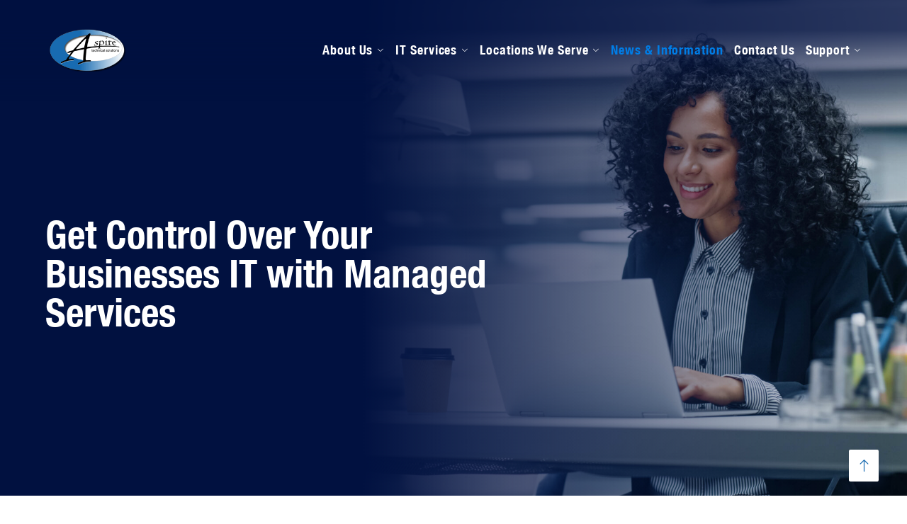

--- FILE ---
content_type: text/css
request_url: https://www.aspiretech.com/wp-content/plugins/s5-vertical-accordion/css/s5_vertical_accordion.css?ver=6.8.3
body_size: -31
content:
.s5_va_active, .s5_va_inactive  { 
cursor:pointer;
font-size:12pt;position: relative;z-index: 1;
}

#s5_va_accordion {
border-left:solid 1px #DADADA;
border-right:solid 1px #DADADA;
border-bottom:solid 1px #DADADA;
}

.s5_va_element {
background:#FFFFFF;
overflow:hidden !important;
}

.s5_va_element_inner { 
padding:8px; 
margin:0px;
}

.s5_va_active {
background:url(../images/s5_va_active_r.png) no-repeat top right;
height:49px;
margin-bottom:-1px;
}

.s5_va_active span.s5_va_h3_inner_span {
background:url(../images/s5_va_active_l.png) no-repeat top left;
height:49px;
margin-right:48px;
display:block;
overflow:hidden;
padding-top:16px;
padding-left:14px;
}

.s5_va_inactive {
background:url(../images/s5_va_inactive_r.png) no-repeat top right;
height:49px;
margin-bottom:-1px;
}

.s5_va_inactive span.s5_va_h3_inner_span {
background:url(../images/s5_va_inactive_l.png) no-repeat top left;
height:49px;
margin-right:48px;
display:block;
overflow:hidden;
padding-top:16px;
padding-left:14px;
}